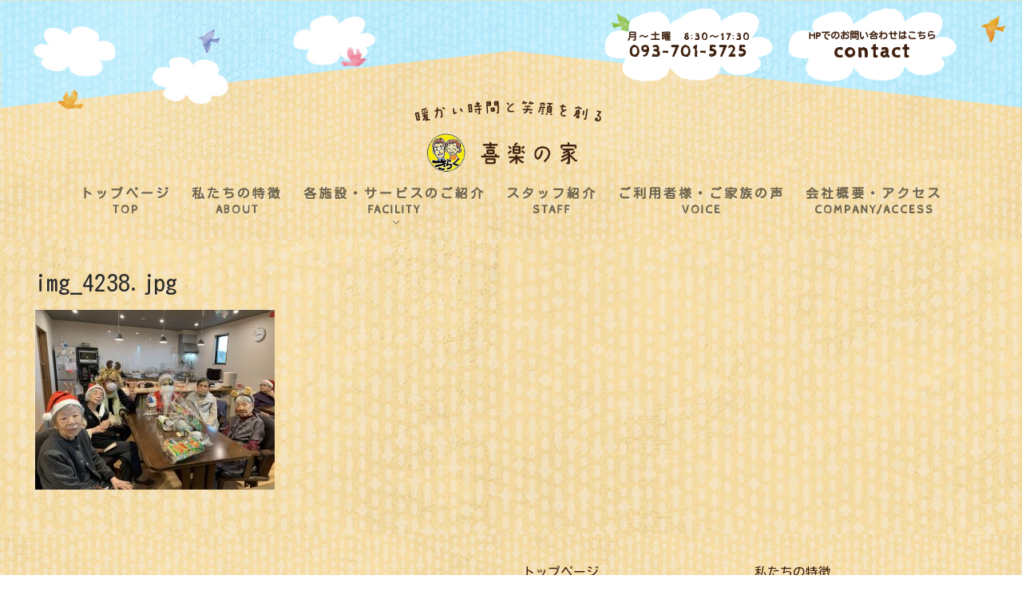

--- FILE ---
content_type: text/html; charset=UTF-8
request_url: https://kiraku-house.com/img_4238-jpg/
body_size: 35527
content:
<!doctype html>
<html dir="ltr" lang="ja"
	prefix="og: https://ogp.me/ns#" >
<head>
	<meta charset="UTF-8">
	<meta name="viewport" content="width=device-width, initial-scale=1, maximum-scale=10.0, user-scalable=yes">
	<link rel="profile" href="http://gmpg.org/xfn/11">
	<link href="https://fonts.googleapis.com/css?family=Cabin+Sketch|Kosugi+Maru|M+PLUS+Rounded+1c" rel="stylesheet">
	<title>img_4238.jpg | 喜楽の家</title>

		<!-- All in One SEO 4.2.9 - aioseo.com -->
		<meta name="robots" content="max-image-preview:large" />
		<link rel="canonical" href="https://kiraku-house.com/img_4238-jpg/" />
		<meta name="generator" content="All in One SEO (AIOSEO) 4.2.9 " />
		<meta property="og:locale" content="ja_JP" />
		<meta property="og:site_name" content="喜楽の家 | Just another WordPress site" />
		<meta property="og:type" content="article" />
		<meta property="og:title" content="img_4238.jpg | 喜楽の家" />
		<meta property="og:url" content="https://kiraku-house.com/img_4238-jpg/" />
		<meta property="og:image" content="https://kiraku-house.com/wp/wp-content/uploads/2019/03/img_03.png" />
		<meta property="og:image:secure_url" content="https://kiraku-house.com/wp/wp-content/uploads/2019/03/img_03.png" />
		<meta property="article:published_time" content="2023-12-24T06:24:20+00:00" />
		<meta property="article:modified_time" content="2023-12-24T06:24:20+00:00" />
		<meta name="twitter:card" content="summary_large_image" />
		<meta name="twitter:title" content="img_4238.jpg | 喜楽の家" />
		<meta name="twitter:image" content="https://kiraku-house.com/wp/wp-content/uploads/2019/03/img_03.png" />
		<script type="application/ld+json" class="aioseo-schema">
			{"@context":"https:\/\/schema.org","@graph":[{"@type":"BreadcrumbList","@id":"https:\/\/kiraku-house.com\/img_4238-jpg\/#breadcrumblist","itemListElement":[{"@type":"ListItem","@id":"https:\/\/kiraku-house.com\/#listItem","position":1,"item":{"@type":"WebPage","@id":"https:\/\/kiraku-house.com\/","name":"\u30db\u30fc\u30e0","description":"Just another WordPress site","url":"https:\/\/kiraku-house.com\/"},"nextItem":"https:\/\/kiraku-house.com\/img_4238-jpg\/#listItem"},{"@type":"ListItem","@id":"https:\/\/kiraku-house.com\/img_4238-jpg\/#listItem","position":2,"item":{"@type":"WebPage","@id":"https:\/\/kiraku-house.com\/img_4238-jpg\/","name":"img_4238.jpg","url":"https:\/\/kiraku-house.com\/img_4238-jpg\/"},"previousItem":"https:\/\/kiraku-house.com\/#listItem"}]},{"@type":"ItemPage","@id":"https:\/\/kiraku-house.com\/img_4238-jpg\/#itempage","url":"https:\/\/kiraku-house.com\/img_4238-jpg\/","name":"img_4238.jpg | \u559c\u697d\u306e\u5bb6","inLanguage":"ja","isPartOf":{"@id":"https:\/\/kiraku-house.com\/#website"},"breadcrumb":{"@id":"https:\/\/kiraku-house.com\/img_4238-jpg\/#breadcrumblist"},"author":{"@id":"https:\/\/kiraku-house.com\/author\/kiraku-care\/#author"},"creator":{"@id":"https:\/\/kiraku-house.com\/author\/kiraku-care\/#author"},"datePublished":"2023-12-24T06:24:20+00:00","dateModified":"2023-12-24T06:24:20+00:00"},{"@type":"Organization","@id":"https:\/\/kiraku-house.com\/#organization","name":"\u559c\u697d\u306e\u5bb6","url":"https:\/\/kiraku-house.com\/","logo":{"@type":"ImageObject","url":"https:\/\/kiraku-house.com\/wp\/wp-content\/uploads\/2019\/03\/img_03.png","@id":"https:\/\/kiraku-house.com\/#organizationLogo","width":410,"height":167,"caption":"\u559c\u697d\u306e\u5bb6"},"image":{"@id":"https:\/\/kiraku-house.com\/#organizationLogo"}},{"@type":"Person","@id":"https:\/\/kiraku-house.com\/author\/kiraku-care\/#author","url":"https:\/\/kiraku-house.com\/author\/kiraku-care\/","name":"kiraku-care","image":{"@type":"ImageObject","@id":"https:\/\/kiraku-house.com\/img_4238-jpg\/#authorImage","url":"https:\/\/secure.gravatar.com\/avatar\/8350dc28cc2ef060408b862d307b5037?s=96&d=mm&r=g","width":96,"height":96,"caption":"kiraku-care"}},{"@type":"WebSite","@id":"https:\/\/kiraku-house.com\/#website","url":"https:\/\/kiraku-house.com\/","name":"\u559c\u697d\u306e\u5bb6","description":"Just another WordPress site","inLanguage":"ja","publisher":{"@id":"https:\/\/kiraku-house.com\/#organization"}}]}
		</script>
		<script type="text/javascript" >
			window.ga=window.ga||function(){(ga.q=ga.q||[]).push(arguments)};ga.l=+new Date;
			ga('create', "UA-138422734-1", 'auto');
			ga('send', 'pageview');
		</script>
		<script async src="https://www.google-analytics.com/analytics.js"></script>
		<!-- All in One SEO -->

<link rel='dns-prefetch' href='//maxcdn.bootstrapcdn.com' />
<link rel='dns-prefetch' href='//use.fontawesome.com' />
<link rel='dns-prefetch' href='//fonts.googleapis.com' />
<link rel='dns-prefetch' href='//s.w.org' />
<link rel="alternate" type="application/rss+xml" title="喜楽の家 &raquo; フィード" href="https://kiraku-house.com/feed/" />
<link rel="alternate" type="application/rss+xml" title="喜楽の家 &raquo; コメントフィード" href="https://kiraku-house.com/comments/feed/" />
<link rel="alternate" type="application/rss+xml" title="喜楽の家 &raquo; img_4238.jpg のコメントのフィード" href="https://kiraku-house.com/feed/?attachment_id=19548" />
		<script type="text/javascript">
			window._wpemojiSettings = {"baseUrl":"https:\/\/s.w.org\/images\/core\/emoji\/12.0.0-1\/72x72\/","ext":".png","svgUrl":"https:\/\/s.w.org\/images\/core\/emoji\/12.0.0-1\/svg\/","svgExt":".svg","source":{"concatemoji":"https:\/\/kiraku-house.com\/wp\/wp-includes\/js\/wp-emoji-release.min.js?ver=5.2.21"}};
			!function(e,a,t){var n,r,o,i=a.createElement("canvas"),p=i.getContext&&i.getContext("2d");function s(e,t){var a=String.fromCharCode;p.clearRect(0,0,i.width,i.height),p.fillText(a.apply(this,e),0,0);e=i.toDataURL();return p.clearRect(0,0,i.width,i.height),p.fillText(a.apply(this,t),0,0),e===i.toDataURL()}function c(e){var t=a.createElement("script");t.src=e,t.defer=t.type="text/javascript",a.getElementsByTagName("head")[0].appendChild(t)}for(o=Array("flag","emoji"),t.supports={everything:!0,everythingExceptFlag:!0},r=0;r<o.length;r++)t.supports[o[r]]=function(e){if(!p||!p.fillText)return!1;switch(p.textBaseline="top",p.font="600 32px Arial",e){case"flag":return s([55356,56826,55356,56819],[55356,56826,8203,55356,56819])?!1:!s([55356,57332,56128,56423,56128,56418,56128,56421,56128,56430,56128,56423,56128,56447],[55356,57332,8203,56128,56423,8203,56128,56418,8203,56128,56421,8203,56128,56430,8203,56128,56423,8203,56128,56447]);case"emoji":return!s([55357,56424,55356,57342,8205,55358,56605,8205,55357,56424,55356,57340],[55357,56424,55356,57342,8203,55358,56605,8203,55357,56424,55356,57340])}return!1}(o[r]),t.supports.everything=t.supports.everything&&t.supports[o[r]],"flag"!==o[r]&&(t.supports.everythingExceptFlag=t.supports.everythingExceptFlag&&t.supports[o[r]]);t.supports.everythingExceptFlag=t.supports.everythingExceptFlag&&!t.supports.flag,t.DOMReady=!1,t.readyCallback=function(){t.DOMReady=!0},t.supports.everything||(n=function(){t.readyCallback()},a.addEventListener?(a.addEventListener("DOMContentLoaded",n,!1),e.addEventListener("load",n,!1)):(e.attachEvent("onload",n),a.attachEvent("onreadystatechange",function(){"complete"===a.readyState&&t.readyCallback()})),(n=t.source||{}).concatemoji?c(n.concatemoji):n.wpemoji&&n.twemoji&&(c(n.twemoji),c(n.wpemoji)))}(window,document,window._wpemojiSettings);
		</script>
		<style type="text/css">
img.wp-smiley,
img.emoji {
	display: inline !important;
	border: none !important;
	box-shadow: none !important;
	height: 1em !important;
	width: 1em !important;
	margin: 0 .07em !important;
	vertical-align: -0.1em !important;
	background: none !important;
	padding: 0 !important;
}
</style>
	<link rel='stylesheet' id='wp-block-library-css'  href='https://kiraku-house.com/wp/wp-includes/css/dist/block-library/style.min.css?ver=5.2.21' type='text/css' media='all' />
<link rel='stylesheet' id='contact-form-7-css'  href='https://kiraku-house.com/wp/wp-content/plugins/contact-form-7/includes/css/styles.css?ver=5.1.1' type='text/css' media='all' />
<link rel='stylesheet' id='rdextkc_bootstrap_load-css'  href='https://maxcdn.bootstrapcdn.com/bootstrap/3.3.6/css/bootstrap.min.css?ver=5.2.21' type='text/css' media='all' />
<link rel='stylesheet' id='rdextkc_fontawesome_load-css'  href='https://use.fontawesome.com/releases/v5.0.10/css/all.css?ver=5.2.21' type='text/css' media='all' />
<link rel='stylesheet' id='rdextkc-extensions-css-css'  href='https://kiraku-house.com/wp/wp-content/plugins/essential-addons-for-kingcomposer/assets/css/extensions.min.css?ver=5.2.21' type='text/css' media='all' />
<link rel='stylesheet' id='eak-owl-carousel-css'  href='https://kiraku-house.com/wp/wp-content/plugins/essential-addons-for-kingcomposer/assets/css/owl.carousel.min.css?ver=5.2.21' type='text/css' media='all' />
<link rel='stylesheet' id='eak-owl-carousel-theme-css'  href='https://kiraku-house.com/wp/wp-content/plugins/essential-addons-for-kingcomposer/assets/css/owl.theme.min.css?ver=5.2.21' type='text/css' media='all' />
<link rel='stylesheet' id='eak-animate-min-css'  href='https://kiraku-house.com/wp/wp-content/plugins/essential-addons-for-kingcomposer/assets/css/animate.min.css?ver=5.2.21' type='text/css' media='all' />
<link rel='stylesheet' id='font-awesome-css'  href='https://kiraku-house.com/wp/wp-content/themes/customify/assets/fonts/font-awesome/css/font-awesome.min.css?ver=5.0.0' type='text/css' media='all' />
<link rel='stylesheet' id='customify-style-css'  href='https://kiraku-house.com/wp/wp-content/themes/customify/style.min.css?ver=0.2.8' type='text/css' media='all' />
<style id='customify-style-inline-css' type='text/css'>
.header-top .header--row-inner,.button,button,input[type="button"],input[type="reset"],input[type="submit"],.pagination .nav-links > *:hover,.pagination .nav-links span,.nav-menu-desktop.style-full-height .primary-menu-ul > li.current-menu-item > a, .nav-menu-desktop.style-full-height .primary-menu-ul > li.current-menu-ancestor > a,.nav-menu-desktop.style-full-height .primary-menu-ul > li > a:hover,.posts-layout .readmore-button:hover{    background-color: #40210f;}.posts-layout .readmore-button {color: #40210f;}.pagination .nav-links > *:hover,.pagination .nav-links span,.entry-single .tags-links a:hover, .entry-single .cat-links a:hover,.posts-layout .readmore-button,.posts-layout .readmore-button:hover{    border-color: #40210f;}body{    color: #40210f;}abbr, acronym {    border-bottom-color: #40210f;}a                   {                    color: #40210f;}a:hover, a:focus,.link-meta:hover, .link-meta a:hover{    color: #40210f;}h2 + h3, .comments-area h2 + .comments-title, .h2 + h3, .comments-area .h2 + .comments-title, .page-breadcrumb {    border-top-color: #40210f;}blockquote,.site-content .widget-area .menu li.current-menu-item > a:before{    border-left-color: #40210f;}@media screen and (min-width: 64em) {    .comment-list .children li.comment {        border-left-color: #40210f;    }    .comment-list .children li.comment:after {        background-color: #40210f;    }}.page-titlebar, .page-breadcrumb,.posts-layout .entry-inner {    border-bottom-color: #40210f;}.header-search-form .search-field,.entry-content .page-links a,.header-search-modal,.pagination .nav-links > *,.entry-footer .tags-links a, .entry-footer .cat-links a,.search .content-area article,.site-content .widget-area .menu li.current-menu-item > a,.posts-layout .entry-inner,.post-navigation .nav-links,article.comment .comment-meta,.widget-area .widget_pages li a, .widget-area .widget_categories li a, .widget-area .widget_archive li a, .widget-area .widget_meta li a, .widget-area .widget_nav_menu li a, .widget-area .widget_product_categories li a, .widget-area .widget_recent_entries li a, .widget-area .widget_rss li a,.widget-area .widget_recent_comments li{    border-color: #40210f;}.header-search-modal::before {    border-top-color: #40210f;    border-left-color: #40210f;}@media screen and (min-width: 48em) {    .content-sidebar.sidebar_vertical_border .content-area {        border-right-color: #40210f;    }    .sidebar-content.sidebar_vertical_border .content-area {        border-left-color: #40210f;    }    .sidebar-sidebar-content.sidebar_vertical_border .sidebar-primary {        border-right-color: #40210f;    }    .sidebar-sidebar-content.sidebar_vertical_border .sidebar-secondary {        border-right-color: #40210f;    }    .content-sidebar-sidebar.sidebar_vertical_border .sidebar-primary {        border-left-color: #40210f;    }    .content-sidebar-sidebar.sidebar_vertical_border .sidebar-secondary {        border-left-color: #40210f;    }    .sidebar-content-sidebar.sidebar_vertical_border .content-area {        border-left-color: #40210f;        border-right-color: #40210f;    }    .sidebar-content-sidebar.sidebar_vertical_border .content-area {        border-left-color: #40210f;        border-right-color: #40210f;    }}h1, h2, h3, h4, h5, h6 { color: #40210f;}#page-cover {background-image: url("https://kiraku-house.com/wp/wp-content/uploads/2023/12/img_4238.jpg");}.sub-menu .li-duplicator {display:none !important;}.header--row:not(.header--transparent) .menu-mobile-toggle {color: #3f210e;}.header-search_icon-item .header-search-modal  {border-style: solid;} .header-search_icon-item .search-field  {border-style: solid;} .header--row .header-search_box-item .search-form-fields  {border-style: solid;} body  {background-image: url("https://kiraku-house.com/wp/wp-content/uploads/2019/03/back.jpg");-webkit-background-size: contain; -moz-background-size: contain; -o-background-size: contain; background-size: contain;background-position: center;background-repeat: repeat;} .site-content  {background-color: #ffffff;background-image: url("https://kiraku-house.com/wp/wp-content/uploads/2019/03/back.jpg");background-position: center;background-repeat: repeat;} /* CSS for desktop */#page-cover .page-cover-inner {min-height: 300px;}.header--row.header-top .customify-grid, .header--row.header-top .style-full-height .primary-menu-ul > li > a {min-height: 19px;}.header--row.header-main .customify-grid, .header--row.header-main .style-full-height .primary-menu-ul > li > a {min-height: 90px;}.header--row.header-bottom .customify-grid, .header--row.header-bottom .style-full-height .primary-menu-ul > li > a {min-height: 55px;}.site-header .site-branding img { max-width: 270px; } .site-header .cb-row--mobile .site-branding img { width: 270px; }.header--row .builder-first--logo {text-align: center;}.header--row .builder-first--nav-icon {text-align: right;}.header-search_icon-item .search-submit {margin-left: -40px;}.header--row .header-search_box-item .search-submit{margin-left: -40px;} .header--row .header-search_box-item .woo_bootster_search .search-submit{margin-left: -40px;}.header--row .builder-first--primary-menu {text-align: center;}/* CSS for tablet */@media screen and (max-width: 1024px) { #page-cover .page-cover-inner {min-height: 250px;}.header--row .builder-first--nav-icon {text-align: right;}.header-search_icon-item .search-submit {margin-left: -40px;}.header--row .header-search_box-item .search-submit{margin-left: -40px;} .header--row .header-search_box-item .woo_bootster_search .search-submit{margin-left: -40px;} }/* CSS for mobile */@media screen and (max-width: 568px) { #page-cover .page-cover-inner {min-height: 200px;}.header--row.header-top .customify-grid, .header--row.header-top .style-full-height .primary-menu-ul > li > a {min-height: 33px;}.site-header .site-branding img { max-width: 175px; } .site-header .cb-row--mobile .site-branding img { width: 175px; }.header--row .builder-first--logo {text-align: center;}.header--row .builder-first--nav-icon {text-align: right;}.header-search_icon-item .search-submit {margin-left: -40px;}.header--row .header-search_box-item .search-submit{margin-left: -40px;} .header--row .header-search_box-item .woo_bootster_search .search-submit{margin-left: -40px;} }
</style>
<link rel='stylesheet' id='zen-maru-gothic-css'  href='//fonts.googleapis.com/css?family=Zen+Maru+Gothic%3A300%2Cregular%2C500%2C700%2C900&#038;subset=cyrillic%2Cgreek%2Cjapanese%2Clatin%2Clatin-ext&#038;ver=2.8.2' type='text/css' media='all' />
<link rel='stylesheet' id='kc-general-css'  href='https://kiraku-house.com/wp/wp-content/plugins/kingcomposer/assets/frontend/css/kingcomposer.min.css?ver=2.8.2' type='text/css' media='all' />
<link rel='stylesheet' id='kc-animate-css'  href='https://kiraku-house.com/wp/wp-content/plugins/kingcomposer/assets/css/animate.css?ver=2.8.2' type='text/css' media='all' />
<link rel='stylesheet' id='kc-icon-1-css'  href='https://kiraku-house.com/wp/wp-content/plugins/kingcomposer/assets/css/icons.css?ver=2.8.2' type='text/css' media='all' />
<script type='text/javascript' src='https://kiraku-house.com/wp/wp-includes/js/jquery/jquery.js?ver=1.12.4-wp'></script>
<script type='text/javascript' src='https://kiraku-house.com/wp/wp-includes/js/jquery/jquery-migrate.min.js?ver=1.4.1'></script>
<script type='text/javascript' src='https://kiraku-house.com/wp/wp-content/plugins/essential-addons-for-kingcomposer/assets/js/owl.carousel.min.js?ver=5.2.21'></script>
<link rel='https://api.w.org/' href='https://kiraku-house.com/wp-json/' />
<link rel="EditURI" type="application/rsd+xml" title="RSD" href="https://kiraku-house.com/wp/xmlrpc.php?rsd" />
<link rel="wlwmanifest" type="application/wlwmanifest+xml" href="https://kiraku-house.com/wp/wp-includes/wlwmanifest.xml" /> 
<meta name="generator" content="WordPress 5.2.21" />
<link rel='shortlink' href='https://kiraku-house.com/?p=19548' />
<link rel="alternate" type="application/json+oembed" href="https://kiraku-house.com/wp-json/oembed/1.0/embed?url=https%3A%2F%2Fkiraku-house.com%2Fimg_4238-jpg%2F" />
<link rel="alternate" type="text/xml+oembed" href="https://kiraku-house.com/wp-json/oembed/1.0/embed?url=https%3A%2F%2Fkiraku-house.com%2Fimg_4238-jpg%2F&#038;format=xml" />
<script type="text/javascript">var kc_script_data={ajax_url:"https://kiraku-house.com/wp/wp-admin/admin-ajax.php"}</script></head>

<body class="attachment attachment-template-default single single-attachment postid-19548 attachmentid-19548 attachment-jpeg wp-custom-logo kc-css-system content main-layout-content site-full-width menu_sidebar_slide_overlay">
<div id="page" class="site box-shadow">
	<a class="skip-link screen-reader-text" href="#site-content">コンテンツへスキップ</a>
	<a class="close is-size-medium  close-panel close-sidebar-panel" href="#">
        <span class="hamburger hamburger--squeeze is-active">
            <span class="hamburger-box">
              <span class="hamburger-inner"><span class="screen-reader-text">メニュー</span></span>
            </span>
        </span>
        <span class="screen-reader-text">閉じる</span>
        </a><header id="masthead" class="site-header"><div id="masthead-inner" class="site-header-inner">							<div  class="header-top header--row layout-full-contained"  id="cb-row--header-top"  data-row-id="top"  data-show-on="desktop mobile">
								<div class="header--row-inner header-top-inner dark-mode">
									<div class="customify-container">
										<div class="customify-grid cb-row--desktop hide-on-mobile hide-on-tablet customify-grid-middle"><div class="customify-col-5_md-5_sm-5 builder-item builder-first--html" data-push-left="off-7"><div class="item--inner builder-item--html" data-section="header_html" data-item-id="html" ><div class="builder-header-html-item item--html"><div class="header-contact">
<div class="header-contact-phone"><a href="tel:0937015725"><span>月～土曜　8:30～17:30</span>093-701-5725</a></div>
<div class="header-contact-mail"><a href="http://kiraku-house.com/wp/contact/"><span>HPでのお問い合わせはこちら</span>contact</a></div>
</div>
</div></div></div></div><div class="cb-row--mobile hide-on-desktop customify-grid customify-grid-middle"><div class="customify-col-3_md-3_sm-3 builder-item builder-first--nav-icon" data-push-left="off-9"><div class="item--inner builder-item--nav-icon" data-section="header_menu_icon" data-item-id="nav-icon" >		<a class="menu-mobile-toggle item-button is-size-desktop-medium is-size-tablet-medium is-size-mobile-medium">
			<span class="hamburger hamburger--squeeze">
				<span class="hamburger-box">
					<span class="hamburger-inner"></span>
				</span>
			</span>
			<span class="nav-icon--label hide-on-tablet hide-on-mobile">メニュー</span></a>
		</div></div></div>									</div>
								</div>
							</div>
														<div  class="header-main header--row layout-full-contained"  id="cb-row--header-main"  data-row-id="main"  data-show-on="desktop mobile">
								<div class="header--row-inner header-main-inner light-mode">
									<div class="customify-container">
										<div class="customify-grid cb-row--desktop hide-on-mobile hide-on-tablet customify-grid-middle"><div class="customify-col-12_md-12_sm-12 builder-item builder-first--logo" data-push-left=""><div class="item--inner builder-item--logo" data-section="title_tagline" data-item-id="logo" >		<div class="site-branding logo-top">
						<a href="https://kiraku-house.com/" class="logo-link" rel="home" itemprop="url">
				<img class="site-img-logo" src="https://kiraku-house.com/wp/wp-content/uploads/2019/03/img_03.png" alt="ロゴ">
							</a>
					</div><!-- .site-branding -->
		</div></div></div><div class="cb-row--mobile hide-on-desktop customify-grid customify-grid-middle"><div class="customify-col-12_md-12_sm-12 builder-item builder-first--logo" data-push-left=""><div class="item--inner builder-item--logo" data-section="title_tagline" data-item-id="logo" >		<div class="site-branding logo-top">
						<a href="https://kiraku-house.com/" class="logo-link" rel="home" itemprop="url">
				<img class="site-img-logo" src="https://kiraku-house.com/wp/wp-content/uploads/2019/03/img_03.png" alt="ロゴ">
							</a>
					</div><!-- .site-branding -->
		</div></div></div>									</div>
								</div>
							</div>
														<div  class="header-bottom header--row hide-on-mobile hide-on-tablet layout-full-contained"  id="cb-row--header-bottom"  data-row-id="bottom"  data-show-on="desktop">
								<div class="header--row-inner header-bottom-inner light-mode">
									<div class="customify-container">
										<div class="customify-grid  customify-grid-middle"><div class="customify-col-12_md-12_sm-12 builder-item builder-first--primary-menu" data-push-left=""><div class="item--inner builder-item--primary-menu has_menu" data-section="header_menu_primary" data-item-id="primary-menu" ><nav  id="site-navigation-bottom-desktop" class="site-navigation primary-menu primary-menu-bottom nav-menu-desktop primary-menu-desktop style-plain"><ul id="menu-menu-1" class="primary-menu-ul menu nav-menu"><li id="menu-item--bottom-desktop-28" class="menu-item menu-item-type-post_type menu-item-object-page menu-item-home menu-item-28"><a href="https://kiraku-house.com/"><span class="link-before">トップページ<span>Top</span></span></a></li>
<li id="menu-item--bottom-desktop-33" class="menu-item menu-item-type-post_type menu-item-object-page menu-item-33"><a href="https://kiraku-house.com/about-us/"><span class="link-before">私たちの特徴<span>About</span></span></a></li>
<li id="menu-item--bottom-desktop-34" class="menu-item menu-item-type-custom menu-item-object-custom menu-item-has-children menu-item-34"><a href="#"><span class="link-before">各施設・サービスのご紹介<span>Facility</span><span class="nav-icon-angle">&nbsp;</span></span></a>
<ul class="sub-menu sub-lv-0">
	<li id="menu-item--bottom-desktop-30" class="menu-item menu-item-type-post_type menu-item-object-page menu-item-30"><a href="https://kiraku-house.com/hareru-ie/"><span class="link-before">晴れる家</span></a></li>
	<li id="menu-item--bottom-desktop-31" class="menu-item menu-item-type-post_type menu-item-object-page menu-item-31"><a href="https://kiraku-house.com/kiraku-ki/"><span class="link-before">喜楽の樹</span></a></li>
	<li id="menu-item--bottom-desktop-15254" class="menu-item menu-item-type-post_type menu-item-object-page menu-item-15254"><a href="https://kiraku-house.com/kiraku-ie-n/"><span class="link-before">喜楽の家</span></a></li>
	<li id="menu-item--bottom-desktop-15253" class="menu-item menu-item-type-post_type menu-item-object-page menu-item-15253"><a href="https://kiraku-house.com/kiraku-mori/"><span class="link-before">喜楽の杜</span></a></li>
</ul>
</li>
<li id="menu-item--bottom-desktop-506" class="menu-item menu-item-type-post_type menu-item-object-page menu-item-506"><a href="https://kiraku-house.com/staff/"><span class="link-before">スタッフ紹介<span>Staff</span></span></a></li>
<li id="menu-item--bottom-desktop-27" class="menu-item menu-item-type-post_type menu-item-object-page menu-item-27"><a href="https://kiraku-house.com/voice/"><span class="link-before">ご利用者様・ご家族の声<span>Voice</span></span></a></li>
<li id="menu-item--bottom-desktop-29" class="menu-item menu-item-type-post_type menu-item-object-page menu-item-29"><a href="https://kiraku-house.com/comapny/"><span class="link-before">会社概要・アクセス<span>Company/Access</span></span></a></li>
</ul></nav></div></div></div>									</div>
								</div>
							</div>
							<div id="header-menu-sidebar" class="header-menu-sidebar menu-sidebar-panel dark-mode"><div id="header-menu-sidebar-bg" class="header-menu-sidebar-bg"><div id="header-menu-sidebar-inner" class="header-menu-sidebar-inner"><div class="builder-item-sidebar mobile-item--html"><div class="item--inner" data-item-id="html" data-section="header_html"><div class="builder-header-html-item item--html"><div class="header-contact">
<div class="header-contact-phone"><a href="tel:0937015725"><span>月～土曜　8:30～17:30</span>093-701-5725</a></div>
<div class="header-contact-mail"><a href="http://kiraku-house.com/wp/contact/"><span>HPでのお問い合わせはこちら</span>contact</a></div>
</div>
</div></div></div><div class="builder-item-sidebar mobile-item--primary-menu mobile-item--menu "><div class="item--inner" data-item-id="primary-menu" data-section="header_menu_primary"><nav  id="site-navigation-sidebar-mobile" class="site-navigation primary-menu primary-menu-sidebar nav-menu-mobile primary-menu-mobile style-plain"><ul id="menu-menu-1" class="primary-menu-ul menu nav-menu"><li id="menu-item--sidebar-mobile-28" class="menu-item menu-item-type-post_type menu-item-object-page menu-item-home menu-item-28"><a href="https://kiraku-house.com/"><span class="link-before">トップページ<span>Top</span></span></a></li>
<li id="menu-item--sidebar-mobile-33" class="menu-item menu-item-type-post_type menu-item-object-page menu-item-33"><a href="https://kiraku-house.com/about-us/"><span class="link-before">私たちの特徴<span>About</span></span></a></li>
<li id="menu-item--sidebar-mobile-34" class="menu-item menu-item-type-custom menu-item-object-custom menu-item-has-children menu-item-34"><a href="#"><span class="link-before">各施設・サービスのご紹介<span>Facility</span><span class="nav-icon-angle">&nbsp;</span></span></a>
<ul class="sub-menu sub-lv-0">
	<li id="menu-item--sidebar-mobile-30" class="menu-item menu-item-type-post_type menu-item-object-page menu-item-30"><a href="https://kiraku-house.com/hareru-ie/"><span class="link-before">晴れる家</span></a></li>
	<li id="menu-item--sidebar-mobile-31" class="menu-item menu-item-type-post_type menu-item-object-page menu-item-31"><a href="https://kiraku-house.com/kiraku-ki/"><span class="link-before">喜楽の樹</span></a></li>
	<li id="menu-item--sidebar-mobile-15254" class="menu-item menu-item-type-post_type menu-item-object-page menu-item-15254"><a href="https://kiraku-house.com/kiraku-ie-n/"><span class="link-before">喜楽の家</span></a></li>
	<li id="menu-item--sidebar-mobile-15253" class="menu-item menu-item-type-post_type menu-item-object-page menu-item-15253"><a href="https://kiraku-house.com/kiraku-mori/"><span class="link-before">喜楽の杜</span></a></li>
</ul>
</li>
<li id="menu-item--sidebar-mobile-506" class="menu-item menu-item-type-post_type menu-item-object-page menu-item-506"><a href="https://kiraku-house.com/staff/"><span class="link-before">スタッフ紹介<span>Staff</span></span></a></li>
<li id="menu-item--sidebar-mobile-27" class="menu-item menu-item-type-post_type menu-item-object-page menu-item-27"><a href="https://kiraku-house.com/voice/"><span class="link-before">ご利用者様・ご家族の声<span>Voice</span></span></a></li>
<li id="menu-item--sidebar-mobile-29" class="menu-item menu-item-type-post_type menu-item-object-page menu-item-29"><a href="https://kiraku-house.com/comapny/"><span class="link-before">会社概要・アクセス<span>Company/Access</span></span></a></li>
</ul></nav></div></div></div></div></div></div></header>	<div id="site-content" class="site-content">
		<div class="customify-container">
			<div class="customify-grid">
				<main id="main" class="content-area customify-col-12">
						<div class="content-inner">
				<article id="post-19548" class="entry entry-single post-19548 attachment type-attachment status-inherit hentry">
			<h1 class="entry-title entry--item h2">img_4238.jpg</h1>		<div class="entry-content entry--item">
			<p class="attachment"><a href='https://kiraku-house.com/wp/wp-content/uploads/2023/12/img_4238.jpg'><img width="300" height="225" src="https://kiraku-house.com/wp/wp-content/uploads/2023/12/img_4238-300x225.jpg" class="attachment-medium size-medium" alt="" srcset="https://kiraku-house.com/wp/wp-content/uploads/2023/12/img_4238-300x225.jpg 300w, https://kiraku-house.com/wp/wp-content/uploads/2023/12/img_4238-768x576.jpg 768w, https://kiraku-house.com/wp/wp-content/uploads/2023/12/img_4238.jpg 800w" sizes="(max-width: 300px) 100vw, 300px" /></a></p>
		</div><!-- .entry-content -->
				</article>
			</div><!-- #.content-inner -->
              			</main><!-- #main -->
					</div><!-- #.customify-grid -->
	</div><!-- #.customify-container -->
</div><!-- #content -->
<footer class="site-footer" id="site-footer">							<div  class="footer-main footer--row layout-full-contained"  id="cb-row--footer-main"  data-row-id="main"  data-show-on="desktop mobile">
								<div class="footer--row-inner footer-main-inner dark-mode">
									<div class="customify-container">
										<div class="customify-grid  customify-grid-top"><div class="customify-col-6_md-6_sm-6_xs-12 builder-item builder-first--footer-1" data-push-left="_sm-0"><div class="item--inner builder-item--footer-1" data-section="sidebar-widgets-footer-1" data-item-id="footer-1" ><div class="widget-area"><section id="custom_html-2" class="widget_text widget widget_custom_html"><div class="textwidget custom-html-widget"><div class="site-branding logo-top">
						<a href="http://kiraku-house.com/wp/" class="logo-link" rel="home" itemprop="url">
				<img class="site-img-logo" src="http://kiraku-house.com/wp/wp-content/uploads/2019/03/img_03.png" alt="ロゴ">
							</a>
					</div>
<div class="header-contact">
<div class="header-contact-phone"><a href="tel:0937015725"><span>月～土曜　8:30～17:30</span>093-701-5725</a></div>
<div class="header-contact-mail"><a href="http://kiraku-house.com/wp/contact/"><span>HPでのお問い合わせはこちら</span>contact</a></div>
</div></div></section><section id="text-3" class="widget widget_text">			<div class="textwidget"><p>©2024 KIRAKUKEA Co., Ltd.All rights reserved <a href="https://ai-design-web.com/">Produced by KITADESI</a></p>
</div>
		</section></div></div></div><div class="customify-col-6_md-6_sm-6_xs-12 builder-item builder-first--footer-2" data-push-left="_sm-0"><div class="item--inner builder-item--footer-2" data-section="sidebar-widgets-footer-2" data-item-id="footer-2" ><div class="widget-area"><section id="custom_html-4" class="widget_text widget widget_custom_html"><div class="textwidget custom-html-widget"><ul class="foot-page-list">
<li class="page_item page-item-5"><a href="https://kiraku-house.com/">トップページ</a></li>
<li class="page_item page-item-8"><a href="https://kiraku-house.com/about-us/">私たちの特徴</a></li>
<li class="page_item page-item-16"><a href="https://kiraku-house.com/kiraku-ie-n/">喜楽の家</a></li>
<li class="page_item page-item-14"><a href="https://kiraku-house.com/kiraku-ki/">喜楽の樹</a></li>
<li class="page_item page-item-12"><a href="https://kiraku-house.com/hareru-ie/">晴れる家</a></li>
	<li class="page_item page-item-12"><a href="https://kiraku-house.com/kiraku-mori/">喜楽の社</a></li>
<li class="page_item page-item-10"><a href="https://kiraku-house.com/voice/">お客様の声</a></li>
<li class="page_item page-item-18"><a href="https://kiraku-house.com/comapny/">会社概要</a></li>
	<li class="page_item page-item-348 current_page_item"><a href="https://kiraku-house.com/contact/">お問い合わせ</a></li>
		</ul></div></section></div></div></div></div>									</div>
								</div>
							</div>
							</footer></div><!-- #page -->
<img src="http://goap.sub.jp/kiraku-house.com/images/foot-img_13.png" class="foot-img">

<link rel='stylesheet' id='so-css-customify-css'  href='https://kiraku-house.com/wp/wp-content/uploads/so-css/so-css-customify.css?ver=1660620036' type='text/css' media='all' />
<script type='text/javascript'>
/* <![CDATA[ */
var wpcf7 = {"apiSettings":{"root":"https:\/\/kiraku-house.com\/wp-json\/contact-form-7\/v1","namespace":"contact-form-7\/v1"}};
/* ]]> */
</script>
<script type='text/javascript' src='https://kiraku-house.com/wp/wp-content/plugins/contact-form-7/includes/js/scripts.js?ver=5.1.1'></script>
<script type='text/javascript' src='https://kiraku-house.com/wp/wp-content/plugins/essential-addons-for-kingcomposer/assets/js/extensions.min.js?ver=5.2.21'></script>
<script type='text/javascript'>
/* <![CDATA[ */
var Customify_JS = {"css_media_queries":{"all":"%s","desktop":"%s","tablet":"@media screen and (max-width: 1024px) { %s }","mobile":"@media screen and (max-width: 568px) { %s }"},"sidebar_menu_no_duplicator":"1"};
/* ]]> */
</script>
<script type='text/javascript' src='https://kiraku-house.com/wp/wp-content/themes/customify/assets/js/theme.min.js?ver=0.2.8'></script>
<script type='text/javascript' src='https://kiraku-house.com/wp/wp-includes/js/comment-reply.min.js?ver=5.2.21'></script>
<script type='text/javascript' src='https://kiraku-house.com/wp/wp-content/plugins/kingcomposer/assets/frontend/js/kingcomposer.min.js?ver=2.8.2'></script>
<script type='text/javascript' src='https://kiraku-house.com/wp/wp-includes/js/wp-embed.min.js?ver=5.2.21'></script>
</body>
</html>


--- FILE ---
content_type: text/css
request_url: https://kiraku-house.com/wp/wp-content/uploads/so-css/so-css-customify.css?ver=1660620036
body_size: 16365
content:
body,.comments-area .comment-reply-title, .h1, .h2, .h3, .h4, .h5, .h6, h1, h2, h3, h4, h5, h6 {
    font-family: 'Kosugi Maru','M PLUS Rounded 1c',"游ゴシック Medium", 游ゴシック体, "Yu Gothic Medium", YuGothic, "ヒラギノ角ゴ ProN", "Hiragino Kaku Gothic ProN", メイリオ, Meiryo, "ＭＳ Ｐゴシック", "MS PGothic", sans-serif;;
  }


/******************************************
ヘッダー
********************************************/
.header-top .header--row-inner, .button, button, input[type="button"], input[type="reset"], input[type="submit"], .pagination .nav-links > *:hover, .pagination .nav-links span, .nav-menu-desktop.style-full-height .primary-menu-ul > li.current-menu-item > a, .nav-menu-desktop.style-full-height .primary-menu-ul > li.current-menu-ancestor > a, .nav-menu-desktop.style-full-height .primary-menu-ul > li > a:hover, .posts-layout .readmore-button:hover{
background:none;}

nav #menu-menu-1 li span.link-before{
    display: block;
font-size: 16px;
    letter-spacing: 3px;
      text-align: center;
}
nav #menu-menu-1 li span.link-before span {
            font-family: 'Cabin Sketch','Kosugi Maru','M PLUS Rounded 1c',"游ゴシック Medium", 游ゴシック体, "Yu Gothic Medium", YuGothic, "ヒラギノ角ゴ ProN", "Hiragino Kaku Gothic ProN", メイリオ, Meiryo, "ＭＳ Ｐゴシック", "MS PGothic", sans-serif;;
    display: block;
    margin-top: 10px;
    margin: 6px auto;
    letter-spacing: 2px;
    font-size: 14px;
    text-align: center;
}
nav #menu-menu-1 li {

    text-align: center;
    display: block;
    font-size: 18px;
    letter-spacing: 2px;
}

header#masthead {
    background: url(http://kiraku-house.com/wp/images/head_07.jpg);
        background-size: contain;
  background-repeat:no-repeat;
}

.header-main .light-mode,.header-bottom .light-mode {
    background: none;
    box-shadow: none;
}
.nav-menu-desktop .sub-menu {
    width: 14em;
    background: #40210f;
    border-radius: 20px;
    box-shadow: none;
    text-align: left;
}

.nav-menu-desktop .sub-menu li a,.nav-menu-desktop .menu li.current-menu-item>a{
  color:#fff;
}

.header-contact .header-contact-phone,.header-contact .header-contact-mail {
      font-size: 25px;text-align: center;
    padding: 30px 0 0;
    background: url(http://kiraku-house.com/wp/images/head_03.png);
    background-repeat: no-repeat;
    line-height: 1;
    background-size: cover;
    font-weight: 900;
    letter-spacing: 2px;
    font-family: 'Cabin Sketch','Kosugi Maru','M PLUS Rounded 1c',"游ゴシック Medium", 游ゴシック体, "Yu Gothic Medium", YuGothic, "ヒラギノ角ゴ ProN", "Hiragino Kaku Gothic ProN", メイリオ, Meiryo, "ＭＳ Ｐゴシック", "MS PGothic", sans-serif;
       width: 210px;
    margin: 10px;
    height: 92px;
}
.header-contact .header-contact-phone{ font-size: 20px; line-height: 1.2;}
.header-contact .header-contact-phone a,.header-contact .header-contact-mail a{ color:#40210f!important;}
.header-contact .header-contact-mail span{
      font-size: 12px;    display: block;letter-spacing: 0;
}
.header-contact .header-contact-phone span{
      font-size: 12px;    display: block;
}
.header-contact {
    display: flex;
    flex-wrap: wrap;
    width: 100%;
}

/******************************************
トップページ
********************************************/

h1.kc_title.main-chach {
    font-size: 28px;
    line-height: 2;
    text-align: center;
    margin: 130px 0 0;
}

img.title-img {
    margin: 30px auto;
    display: block;
}
.kc-blog-posts-3 .kc-list-item-3 .content {
 
    box-shadow:none;
}
section#top-content {
  padding:120px 0;
}

h3.kc_title.h3-style-en {
  font-weight:500;
    font-size: 4em;
    text-align: center;    font-family: 'Cabin Sketch','Kosugi Maru','M PLUS Rounded 1c',"游ゴシック Medium", 游ゴシック体, "Yu Gothic Medium", YuGothic, "ヒラギノ角ゴ ProN", "Hiragino Kaku Gothic ProN", メイリオ, Meiryo, "ＭＳ Ｐゴシック", "MS PGothic", sans-serif;
margin: 0;
}

h2.kc_title.h2-style-01 {
    font-size: 1.4em;text-align: center;
    line-height: 1.8;
  letter-spacing:1px;
}

.btn-style-01 a {
    background: none;
    border: 1px solid #40210f;
    border-radius: 100px;
    padding: 5px 30px;
    color: #40210f;
    margin: 10px auto;
    display: table;
}
div#about-back-top {
    background: url(http://kiraku-house.com/wp/wp-content/uploads/2019/03/about-back-01.svg);
    background-repeat: no-repeat;
    background-size: cover;
    padding: 6%;
}

div#about-back-top p{
  font-size:16px;
  line-height:2;
}
div#about-back-top .epa-animated-repeater-field{
  font-size:28px;
  letter-spacing:2px;
  text-align:center;
}
div#about-back-top .epa_elementor-animated-typing-container {
    margin: 10px;
    text-align: center;
}

.btn-style-01 a:hover{color: #40210f;}

.top-voice-cont p {
    font-size: 15px;
    line-height: 2;
    font-weight: 400;
}

.top-voice-cont h4 {
  margin:20px auto;
  text-align:center;
}

.about-content p {
    font-size: 15px;
    margin: 20px auto;
    padding: 0 20px;
    line-height: 2;
}
.hareru-ie .btn-style-01 a {
    border: 1px solid #d65418;
    color: #d65418;
}
.kiraku-ie .btn-style-01 a {
    border: 1px solid #0c7a3b;
    color: #0c7a3b;
}
.kiraku-mori .btn-style-01 a {
    border: 1px solid #5f8fc5;
    color: #5f8fc5;
}
/******************************************
下層共通
********************************************/
img.title-img-02 {
    width: 100px;
    display: block;
    margin: 0 auto;
}
h2.h2-style-02 {
    text-align: center;
    margin: 10px 0 40px;
    font-size: 20px;
    letter-spacing: 1px;
    font-weight: 700;
}
h2.h2-style-02 span{
display:block;      font-weight: 400;
    font-size: 40px;

      font-family: 'Cabin Sketch','Kosugi Maru','M PLUS Rounded 1c',"游ゴシック Medium", 游ゴシック体, "Yu Gothic Medium", YuGothic, "ヒラギノ角ゴ ProN", "Hiragino Kaku Gothic ProN", メイリオ, Meiryo, "ＭＳ Ｐゴシック", "MS PGothic", sans-serif;
}

.img-center {
    text-align: center;
}
.sec-margin{
margin:40px 0;}
.hareru-ie-page section{
margin:70px 0;}

.kiraku-ie-page section{
margin:70px 0;}
.kiraku-ki-page section{
margin:70px 0;}
.kiraku-mori-page section{
margin:70px 0;}

.table-style-02 tr, .table-style-02 td {
    background: none;
    border-bottom: 2px #40210f dotted;
    font-size: 16px;
}

.entry-content .table-style-02 table {
  border:none;
}

.table-style-02 table tbody tr:nth-child(2n) td {
    background: none;
}
/******************************************
お客様の声
********************************************/

.voice-box {
    background: #fff;
    padding: 40px;
    border-radius: 30px;
    line-height: 2;
    font-size: 15px;
}



h2.facility-chach {
    width: 120px;
    writing-mode: vertical-rl;
    -ms-writing-mode: tb-rl;
    -webkit-writing-mode: vertical-rl;
    text-align: inherit;
    margin: 0 auto;
    line-height: 200%;
    letter-spacing: 3px;
    font-size: 24px;
    display: block;
}
/******************************************
スタッフ紹介
********************************************/
span.que {
    font-size: 30px;
    margin: 0 8px;
    font-family: 'Cabin Sketch','Kosugi Maru','M PLUS Rounded 1c',"游ゴシック Medium", 游ゴシック体, "Yu Gothic Medium", YuGothic, "ヒラギノ角ゴ ProN", "Hiragino Kaku Gothic ProN", メイリオ, Meiryo, "ＭＳ Ｐゴシック", "MS PGothic", sans-serif;
}
.ac-pane a {
    font-size: 16px;
    letter-spacing: 1px;
    border-radius: 10px;
    margin-bottom: 15px;
}
.ac-content p {
    font-size: 16px;
}
.ac-pane {
    background: none;
}

.ac-content {
    border: none!important;
}

h5.kc_title.position {
    border: #40210f 2px solid;
    text-align: center;
    border-radius: 100px;
    font-size: 14px;
    padding: 5px 15px;
    display: inline-block;
      font-weight: 600;
}
h4.kc_title.staff-name {
    letter-spacing: 3px;
    color: #635147;
}
.hist-staff p {
    line-height: 2;
    border: 1px solid #40210f;
    border-radius: 10px;
    padding: 10px 30px;
    margin: 10px 0 0;
    display: inline-block;
}
h3.staff-name-en {
    font-weight: 500;
    font-size: 4em;
    text-align: left;
    font-family: 'Cabin Sketch','Kosugi Maru','M PLUS Rounded 1c',"游ゴシック Medium", 游ゴシック体, "Yu Gothic Medium", YuGothic, "ヒラギノ角ゴ ProN", "Hiragino Kaku Gothic ProN", メイリオ, Meiryo, "ＭＳ Ｐゴシック", "MS PGothic", sans-serif;
    margin: 0;
}

.kc_single_image p {
    margin: 15px 0;
    text-align: center;
    font-size: 16px;
}
.seo-mas {
    font-size: 16px;
    line-height: 2em;
}
/******************************************
施設関係
********************************************/


h2.kc_title.h2-style-02.color-feature {
    color: #fff;
    background: url(https://kiraku-house.com/wp/wp-content/uploads/2019/03/facility_13.png);
    background-repeat: no-repeat;
    background-position: center;
    background-size: cover;
    padding: 20px 0 50px;
    width: 337px;
    display: block;
    margin: 0 auto 50px;
}
section#feature-content {
    padding-bottom: 150px;
    margin: 60px 0;
}
.point-box {
    border: 8px solid #e15513;
    border-radius: 20px;
    background: #fff;
    padding: 30px;
}

.kiraku-ie-page .point-box {
    border: 8px solid #0c7a3b;
}
.kiraku-ie-page .flow-title{
background:#0c7a3b;}
.kiraku-ie-page h2.kc_title.h2-style-02.color-feature {
    background: url(https://kiraku-house.com/wp/wp-content/uploads/2019/03/facility_07.png);
      background-repeat: no-repeat;
    background-position: center;
    background-size: cover;
  }
.kiraku-ki-page .point-box {
    border: 8px solid #3f210e;
}
.kiraku-ki-page .flow-title{
background:#0c7a3b;}
.kiraku-ki-page h2.kc_title.h2-style-02.color-feature {
    background: url(https://kiraku-house.com/wp/wp-content/uploads/2019/03/facility_15.png);
      background-repeat: no-repeat;
    background-position: center;
    background-size: cover;
  }


.kiraku-mori-page .point-box {
    border: 8px solid #5F90C6;
}
.kiraku-mori-page .flow-title{
background:#5F90C6;}
.kiraku-mori-page h2.kc_title.h2-style-02.color-feature {
    background: url(https://kiraku-house.com/wp/wp-content/uploads/2022/07/facility_13.png);
      background-repeat: no-repeat;
    background-position: center;
    background-size: cover;
  }
.img-point {
    position: absolute;
    top: -100px;
    right: -8px;
    width: 200px;
}

.point-box .number {
        font-family: 'Cabin Sketch','Kosugi Maru','M PLUS Rounded 1c',"游ゴシック Medium", 游ゴシック体, "Yu Gothic Medium", YuGothic, "ヒラギノ角ゴ ProN", "Hiragino Kaku Gothic ProN", メイリオ, Meiryo, "ＭＳ Ｐゴシック", "MS PGothic", sans-serif;
    font-size: 50px;
}
.point-box h3 {
    line-height: 1.5;
    text-align: center;
    font-size: 26px;
}
.point-box p{
font-size:18px;
line-height:2;}



.flow-title {
    background: #d65418;
    border-radius: 100%;
    width: 300px;
    margin: -30px auto;
    text-align: center;
    float: none;
}

.flow-content-box {
    border: 1px solid #fff;
    text-align: center;
    padding: 15px;
    border-radius: 10px;
    color: #fff;
}

.flow-content-box p{ font-family: 'Cabin Sketch','Kosugi Maru','M PLUS Rounded 1c',"游ゴシック Medium", 游ゴシック体, "Yu Gothic Medium", YuGothic, "ヒラギノ角ゴ ProN", "Hiragino Kaku Gothic ProN", メイリオ, Meiryo, "ＭＳ Ｐゴシック", "MS PGothic", sans-serif;
       font-size: 25px;
    margin-bottom: 4px;}

.flow-content-box h4{
    color: #fff;
}
.event-box {
    background: #fff;
    padding: 30px;
    font-size: 16px;
}
.event-box p{ 
    margin-bottom: 4px;}

h2.kc_title.h2-style-02.color-w {
    color: #fff;
  margin: 30px 0 40px;
}

.hareru-ie-page .point-box h3,.hareru-ie-page .number {
color:#e15513;
}
.kc_image_gallery.kc-grid .item-grid.grid-4 {
    padding: 5px;
}



.kc_image_gallery.kc-grid .item-grid img {
    border-radius: 20px;
}

.cost-box h5 {
    font-size: 18px;
    border: 2px solid #40210f;
    padding: 10px 20px;
    text-align: center;
    border-radius: 10px;
}
.cost-box p {
    font-size: 16px;
}

.cost-box table tbody td,.cost-box table tbody tr:nth-child(2n) td {
background:none;
  font-size: 16px;
padding:5px 10px;}
.back-desin {
    background: #e8e3e0;
    padding: 10px 15px;
    text-align: center;
    border-radius: 20px;
}

.medical-cont h3 {
    background: linear-gradient(transparent 70%, #e38647 70%);
  text-align:center;
}

/******************************************
スマホContact Form 7カスタマイズ
********************************************/


/*スマホContact Form 7カスタマイズ*/
@media(max-width:500px){
.inquiry th,.inquiry td {
 display:block!important;
 width:100%!important;
 border-top:none!important;
 -webkit-box-sizing:border-box!important;
 -moz-box-sizing:border-box!important;
 box-sizing:border-box!important;
}
.inquiry tr:first-child th{
 border-top:1px solid #d7d7d7!important;
}
/* 必須・任意のサイズ調整 */	
.inquiry .haveto,.inquiry .any {	
font-size:10px;
}}
/*見出し欄*/
.inquiry th{
 text-align:left;
 font-size:14px;
 color:#444;
 padding-right:5px;
 width:30%;
 background:#f7f7f7;
 border:solid 1px #d7d7d7;
}
/*通常欄*/
.inquiry td{
 font-size:13px;
 border:solid 1px #d7d7d7;	
}
/*横の行とテーブル全体*/
.entry-content .inquiry tr,.entry-content table{
 border:solid 1px #d7d7d7;	
}
/*必須の調整*/
.haveto{
 font-size:7px;
 padding:5px;
 background:#ff9393;
 color:#fff;
 border-radius:2px;
 margin-right:5px;
 position:relative;
 bottom:1px;
}
/*任意の調整*/
.any{
 font-size:7px;
 padding:5px;
 background:#93c9ff;
 color:#fff;
 border-radius:2px;
 margin-right:5px;
 position:relative;
 bottom:1px;
}
/*ラジオボタンを縦並び指定*/
.verticallist .wpcf7-list-item{
 display:block;
}
/*送信ボタンのデザイン変更*/
#formbtn{
 display: block;
 padding:15px;
 width:350px;
 background:#ffaa56;
 color:#fff;
 font-size:18px;
 font-weight:bold;	 
 border-radius:2px;
 margin:25px auto 0;
}
/*送信ボタンマウスホバー時*/
#formbtn:hover{
 background:#fff;
 color:#ffaa56;
 border:2px solid #ffaa56;
}

/******************************************
フッター
********************************************/


 

.footer-main .dark-mode {
  background:none;
}

img.foot-img {
    margin: 0 auto;
    display: block;
 
}
ul.foot-page-list {
    display: flex;
    flex-wrap: wrap;
    width: 100%;
}

ul.foot-page-list li {    width: 50%;
}
ul.foot-page-list li a{  
  font-size:16px;
color:#40210f!important;}

.title-images {
    position: absolute;
    width: 240px;
    top: -20px;
    right: -30px;
}
.ac-pane ul li {
    color: #524b42;
    font-size: 16px;
}
.page-breadcrumb {
  
    border-bottom: none;
    background: none;
}
/******************************************
スマホ
********************************************/

@media screen and (max-width: 568px){
.site-content {
     background-size: contain;
}
h1.kc_title.main-chach {
    font-size: 23px;
    line-height: 2;
    text-align: center;
    margin: 90px 0 80px;
}

section#top-content {
    padding: 30px 0;
}

div#about-back-top img {
    display: block;
    margin: 0 auto;
}
 div#about-back-top{ 
   background-size: cover;
      background-position: center;}

.point-box .kc_text_block {
    float: none;
}

.point-box {
    margin: 0px 0px 80px;
}
.flow-content-box .kc-title-wrap {
    float: none;
}
  .flow-content-box {
    margin-bottom:10px;
}
.header-contact .header-contact-phone, .header-contact .header-contact-mail {
  margin: 10px auto;}
.title-images {
    width: 200px;
    top: -130px;
    right: -30px;
}

}